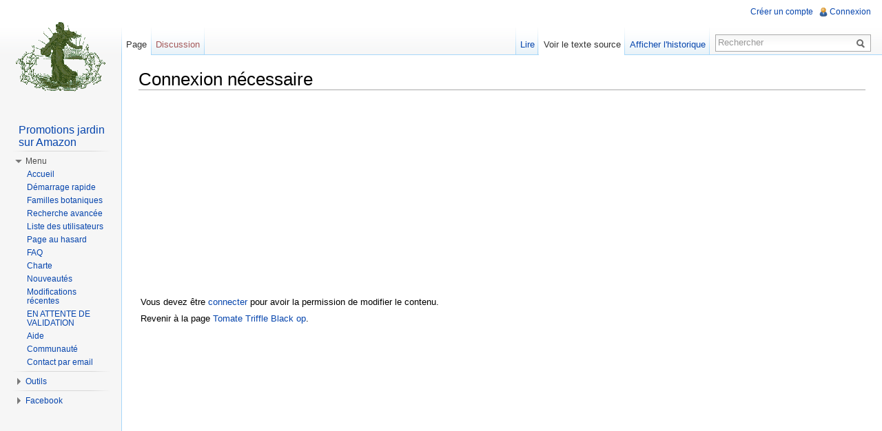

--- FILE ---
content_type: text/html; charset=UTF-8
request_url: http://www.semeur.fr/wiki/index.php?title=Tomate_Triffle_Black_op&action=edit
body_size: 5443
content:
<!DOCTYPE html>
<html lang="fr" dir="ltr" class="client-nojs">
<head>
<meta charset="UTF-8" /><title>Connexion nécessaire   semeur</title>
<meta name="generator" content="MediaWiki 1.22.5" />
<meta name="robots" content="noindex,nofollow" />
<link rel="shortcut icon" href="/favicon.ico" />
<link rel="search" type="application/opensearchdescription+xml" href="/wiki/opensearch_desc.php" title="semeur (fr)" />
<link rel="EditURI" type="application/rsd+xml" href="http://www.semeur.fr/wiki/api.php?action=rsd" />
<link rel="alternate" type="application/atom+xml" title="Flux Atom de semeur" href="/wiki/index.php?title=Sp%C3%A9cial:Modifications_r%C3%A9centes&amp;feed=atom" />
<link rel="stylesheet" href="http://www.semeur.fr/wiki/load.php?debug=false&amp;lang=fr&amp;modules=mediawiki.legacy.commonPrint%2Cshared%7Cskins.vector&amp;only=styles&amp;skin=vector&amp;*" />
<meta name="ResourceLoaderDynamicStyles" content="" />
<style>a:lang(ar),a:lang(ckb),a:lang(kk-arab),a:lang(mzn),a:lang(ps),a:lang(ur){text-decoration:none}
/* cache key: yatse6pnsemeur:resourceloader:filter:minify-css:7:048299017956b9ee633dea559bd2cfa5 */</style>

<script src="http://www.semeur.fr/wiki/load.php?debug=false&amp;lang=fr&amp;modules=startup&amp;only=scripts&amp;skin=vector&amp;*"></script>
<script>if(window.mw){
mw.config.set({"wgCanonicalNamespace":"","wgCanonicalSpecialPageName":false,"wgNamespaceNumber":0,"wgPageName":"Tomate_Triffle_Black_op","wgTitle":"Tomate Triffle Black op","wgCurRevisionId":74846,"wgRevisionId":0,"wgArticleId":4539,"wgIsArticle":false,"wgIsRedirect":false,"wgAction":"edit","wgUserName":null,"wgUserGroups":["*"],"wgCategories":[],"wgBreakFrames":false,"wgPageContentLanguage":"fr","wgPageContentModel":"wikitext","wgSeparatorTransformTable":[",\t."," \t,"],"wgDigitTransformTable":["",""],"wgDefaultDateFormat":"dmy","wgMonthNames":["","janvier","février","mars","avril","mai","juin","juillet","août","septembre","octobre","novembre","décembre"],"wgMonthNamesShort":["","janv","fév","mars","avr","mai","juin","juil","août","sept","oct","nov","déc"],"wgRelevantPageName":"Tomate_Triffle_Black_op","wgIsProbablyEditable":false,"wgRestrictionEdit":[],"wgRestrictionMove":[],"wgCategoryTreePageCategoryOptions":"{\"mode\":10,\"hideprefix\":20,\"showcount\":true,\"namespaces\":false}"});
}</script><script>if(window.mw){
mw.loader.implement("user.options",function(){mw.user.options.set({"ccmeonemails":0,"cols":80,"date":"default","diffonly":0,"disablemail":0,"disablesuggest":0,"editfont":"default","editondblclick":0,"editsection":1,"editsectiononrightclick":0,"enotifminoredits":0,"enotifrevealaddr":0,"enotifusertalkpages":1,"enotifwatchlistpages":0,"extendwatchlist":0,"fancysig":0,"forceeditsummary":0,"gender":"unknown","hideminor":0,"hidepatrolled":0,"imagesize":2,"justify":0,"math":1,"minordefault":0,"newpageshidepatrolled":0,"nocache":0,"noconvertlink":0,"norollbackdiff":0,"numberheadings":0,"previewonfirst":0,"previewontop":1,"rcdays":7,"rclimit":50,"rememberpassword":0,"rows":25,"searchlimit":20,"showhiddencats":0,"shownumberswatching":1,"showtoc":1,"showtoolbar":1,"skin":"vector","stubthreshold":0,"thumbsize":2,"underline":2,"uselivepreview":0,"usenewrc":0,"vector-simplesearch":1,"watchcreations":0,"watchdefault":0,"watchdeletion":0,"watchlistdays":3,"watchlisthideanons":0,"watchlisthidebots":0,
"watchlisthideliu":0,"watchlisthideminor":0,"watchlisthideown":0,"watchlisthidepatrolled":0,"watchmoves":0,"wllimit":250,"useeditwarning":1,"prefershttps":1,"language":"fr","variant-gan":"gan","variant-iu":"iu","variant-kk":"kk","variant-ku":"ku","variant-shi":"shi","variant-sr":"sr","variant-tg":"tg","variant-uz":"uz","variant-zh":"zh","searchNs0":true,"searchNs1":false,"searchNs2":false,"searchNs3":false,"searchNs4":false,"searchNs5":false,"searchNs6":false,"searchNs7":false,"searchNs8":false,"searchNs9":false,"searchNs10":false,"searchNs11":false,"searchNs12":false,"searchNs13":false,"searchNs14":false,"searchNs15":false,"searchNs274":false,"searchNs275":false,"variant":"fr"});},{},{});mw.loader.implement("user.tokens",function(){mw.user.tokens.set({"editToken":"+\\","patrolToken":false,"watchToken":false});},{},{});
/* cache key: yatse6pnsemeur:resourceloader:filter:minify-js:7:60cf58e3c2141dd1989b38eb1063e3ce */
}</script>
<script>if(window.mw){
mw.loader.load(["mediawiki.page.startup","mediawiki.legacy.wikibits","mediawiki.legacy.ajax","skins.vector.js"]);
}</script>
<!--[if lt IE 7]><style type="text/css">body{behavior:url("/wiki/skins/vector/csshover.min.htc")}</style><![endif]--></head>
<body class="mediawiki ltr sitedir-ltr ns-0 ns-subject page-Tomate_Triffle_Black_op skin-vector action-edit vector-animateLayout">
		<div id="mw-page-base" class="noprint"></div>
		<div id="mw-head-base" class="noprint"></div>
		<div id="content" class="mw-body" role="main">
			<a id="top"></a>
			<div id="mw-js-message" style="display:none;"></div>
						<h1 id="firstHeading" class="firstHeading" lang="fr"><span dir="auto">Connexion nécessaire</span></h1>
			<div id="bodyContent">
								<div id="contentSub"></div>
												<div id="jump-to-nav" class="mw-jump">
					Aller à :					<a href="#mw-navigation">Navigation</a>, 					<a href="#p-search">rechercher</a>
				</div>
				<div id="mw-content-text"><center><script async src="//pagead2.googlesyndication.com/pagead/js/adsbygoogle.js"></script>
<!-- top-center-responsive -->
<ins class="adsbygoogle"
     style="display:block;"
     data-ad-client="ca-pub-9902963812406648"
     data-ad-slot="3912608412"
     data-ad-format="auto"></ins>
<script>
(adsbygoogle = window.adsbygoogle || []).push({});
</script></center><table width=100%><td style=vertical-align:top>Vous devez être <a href="/wiki/index.php?title=Sp%C3%A9cial:Connexion&amp;returnto=Tomate+Triffle+Black+op&amp;returntoquery=action%3Dedit" title="Spécial:Connexion">connecter</a> pour avoir la permission de modifier le contenu.<p id="mw-returnto">Revenir à la page <a href="/wiki/index.php?title=Tomate_Triffle_Black_op" title="Tomate Triffle Black op">Tomate Triffle Black op</a>.</p>
<script>
var gaJsHost = (("https:" == document.location.protocol) ? "https://ssl." : "http://www.");
document.write(unescape(\"%3Cscript src='\" + gaJsHost + \"google-analytics.com/ga.js' type='text/javascript'%3E%3C/script%3E\"));
try {
	var pageTracker = _gat._getTracker(\"UA-49760357-1\");
	pageTracker._trackPageview();
} catch(err) {}</script><center><script async src="//pagead2.googlesyndication.com/pagead/js/adsbygoogle.js"></script>
<!-- bottom-center -->
<ins class="adsbygoogle"
     style="display:block"
     data-ad-client="ca-pub-9902963812406648"
     data-ad-slot="9679940416"
     data-ad-format="auto"></ins>
<script>
(adsbygoogle = window.adsbygoogle || []).push({});
</script></center></td><td style=vertical-align:top><script async src="//pagead2.googlesyndication.com/pagead/js/adsbygoogle.js"></script>
<!-- tr160 -->
<ins class="adsbygoogle"
     style="display:inline-block;width:160px;height:600px"
     data-ad-client="ca-pub-9902963812406648"
     data-ad-slot="8081354411"></ins>
<script>
(adsbygoogle = window.adsbygoogle || []).push({});
</script><script async src="//pagead2.googlesyndication.com/pagead/js/adsbygoogle.js"></script>
<!-- br160 -->
<ins class="adsbygoogle"
     style="display:inline-block;width:160px;height:600px"
     data-ad-client="ca-pub-9902963812406648"
     data-ad-slot="6604621215"></ins>
<script>
(adsbygoogle = window.adsbygoogle || []).push({});
</script></td></table></div>								<div class="printfooter">
				Récupérée de « <a href="http://www.semeur.fr/wiki/index.php?title=Tomate_Triffle_Black_op">http://www.semeur.fr/wiki/index.php?title=Tomate_Triffle_Black_op</a> »				</div>
												<div id='catlinks' class='catlinks catlinks-allhidden'></div>												<div class="visualClear"></div>
							</div>
		</div>
		<div id="mw-navigation">
			<h2>Menu de navigation</h2>
			<div id="mw-head">
				<div id="p-personal" role="navigation" class="" aria-labelledby="p-personal-label">
	<h3 id="p-personal-label">Outils personnels</h3>
	<ul>
<li id="pt-createaccount"><a href="/wiki/index.php?title=Sp%C3%A9cial:Connexion&amp;returnto=Tomate+Triffle+Black+op&amp;returntoquery=action%3Dedit&amp;type=creation">Créer un compte</a></li><li id="pt-login"><a href="/wiki/index.php?title=Sp%C3%A9cial:Connexion&amp;returnto=Tomate+Triffle+Black+op&amp;returntoquery=action%3Dedit" title="Vous êtes encouragé(e) à vous identifier ; ce n'est cependant pas obligatoire. [o]" accesskey="o">Connexion</a></li>	</ul>
</div>
				<div id="left-navigation">
					<div id="p-namespaces" role="navigation" class="vectorTabs" aria-labelledby="p-namespaces-label">
	<h3 id="p-namespaces-label">Espaces de noms</h3>
	<ul>
					<li  id="ca-nstab-main" class="selected"><span><a href="/wiki/index.php?title=Tomate_Triffle_Black_op"  title="Voir la page de contenu [c]" accesskey="c">Page</a></span></li>
					<li  id="ca-talk" class="new"><span><a href="/wiki/index.php?title=Discussion:Tomate_Triffle_Black_op&amp;action=edit&amp;redlink=1"  title="Discussion au sujet de cette page de contenu [t]" accesskey="t">Discussion</a></span></li>
			</ul>
</div>
<div id="p-variants" role="navigation" class="vectorMenu emptyPortlet" aria-labelledby="p-variants-label">
	<h3 id="mw-vector-current-variant">
		</h3>
	<h3 id="p-variants-label"><span>Variantes</span><a href="#"></a></h3>
	<div class="menu">
		<ul>
					</ul>
	</div>
</div>
				</div>
				<div id="right-navigation">
					<div id="p-views" role="navigation" class="vectorTabs" aria-labelledby="p-views-label">
	<h3 id="p-views-label">Affichages</h3>
	<ul>
					<li id="ca-view"><span><a href="/wiki/index.php?title=Tomate_Triffle_Black_op" >Lire</a></span></li>
					<li id="ca-viewsource" class="selected"><span><a href="/wiki/index.php?title=Tomate_Triffle_Black_op&amp;action=edit"  title="Cette page est protégée.&#10;Vous pouvez toutefois en visualiser la source. [e]" accesskey="e">Voir le texte source</a></span></li>
					<li id="ca-history" class="collapsible"><span><a href="/wiki/index.php?title=Tomate_Triffle_Black_op&amp;action=history"  title="Les versions passées de cette page (avec leurs contributeurs) [h]" accesskey="h">Afficher l'historique</a></span></li>
			</ul>
</div>
<div id="p-cactions" role="navigation" class="vectorMenu emptyPortlet" aria-labelledby="p-cactions-label">
	<h3 id="p-cactions-label"><span>Actions</span><a href="#"></a></h3>
	<div class="menu">
		<ul>
					</ul>
	</div>
</div>
<div id="p-search" role="search">
	<h3><label for="searchInput">Rechercher</label></h3>
	<form action="/wiki/index.php" id="searchform">
				<div id="simpleSearch">
						<input name="search" placeholder="Rechercher" title="Rechercher dans semeur [f]" accesskey="f" id="searchInput" />						<button type="submit" name="button" title="Rechercher les pages comportant ce texte." id="searchButton"><img src="/wiki/skins/vector/images/search-ltr.png?303" alt="Rechercher" width="12" height="13" /></button>								<input type='hidden' name="title" value="Spécial:Recherche"/>
		</div>
	</form>
</div>
				</div>
			</div>
			<div id="mw-panel">
					<div id="p-logo" role="banner"><a style="background-image: url(/semeuse.png);" href="/wiki/index.php?title=Accueil"  title="Page principale"></a></div>
				<div class="portal" role="navigation" id='p-publicite' aria-labelledby='p-publicite-label'>
	<h3 id='p-publicite-label'>publicite</h3>
	<div class="body">
		<a target='_blank'
	href='https://www.amazon.fr/b/ref=as_li_qf_br_sr_tl?_encoding=UTF8&camp=1642&creative=6746&linkCode=ur2&node=57690031&tag=semeur-21'>
	Promotions jardin sur Amazon</a><img src='https://ir-x.amazon-adsystem.com/e/ir?t=semeur-21&l=ur2&o=8' width=1 height=1 border=0 alt='' style='border:none !important; margin:0px !important;' />	</div>
</div>
<div class="portal" role="navigation" id='p-Menu' aria-labelledby='p-Menu-label'>
	<h3 id='p-Menu-label'>Menu</h3>
	<div class="body">
		<ul>
			<li id="n-mainpage-description"><a href="/wiki/index.php?title=Accueil" title="Aller à l'accueil [z]" accesskey="z">Accueil</a></li>
			<li id="n-D.C3.A9marrage-rapide"><a href="/wiki/index.php?title=Mod%C3%A8le:Welcome">Démarrage rapide</a></li>
			<li id="n-Familles-botaniques"><a href="/wiki/index.php?title=Cat%C3%A9gorie:FAMILLE">Familles botaniques</a></li>
			<li id="n-Recherche-avanc.C3.A9e"><a href="/wiki/index.php?title=Sp%C3%A9cial:Filtre">Recherche avancée</a></li>
			<li id="n-Liste-des-utilisateurs"><a href="/wiki/index.php?title=Sp%C3%A9cial:Liste_des_utilisateurs">Liste des utilisateurs</a></li>
			<li id="n-randompage"><a href="/wiki/index.php?title=Sp%C3%A9cial:Page_au_hasard" title="Afficher une page au hasard [x]" accesskey="x">Page au hasard</a></li>
			<li id="n-FAQ"><a href="/wiki/index.php?title=FAQ">FAQ</a></li>
			<li id="n-Charte"><a href="/wiki/index.php?title=Charte">Charte</a></li>
			<li id="n-Nouveaut.C3.A9s"><a href="/wiki/index.php?title=Nouveaut%C3%A9s_dans_semeur.fr">Nouveautés</a></li>
			<li id="n-Modifications--r.C3.A9centes"><a href="/wiki/index.php?title=Sp%C3%A9cial:Modifications_r%C3%A9centes">Modifications  récentes</a></li>
			<li id="n-EN-ATTENTE-DE-VALIDATION"><a href="/wiki/index.php?title=Cat%C3%A9gorie:EN_ATTENTE_DE_VALIDATION">EN ATTENTE DE VALIDATION</a></li>
			<li id="n-help"><a href="/wiki/index.php?title=Aide:Accueil" title="Aide">Aide</a></li>
			<li id="n-portal"><a href="/wiki/index.php?title=semeur:Accueil" title="À propos du projet">Communauté</a></li>
			<li id="n-Contact-par-email"><a href="mailto:admin@semeur.fr" rel="nofollow">Contact par email</a></li>
		</ul>
	</div>
</div>
<div class="portal" role="navigation" id='p-tb' aria-labelledby='p-tb-label'>
	<h3 id='p-tb-label'>Outils</h3>
	<div class="body">
		<ul>
			<li id="t-specialpages"><a href="/wiki/index.php?title=Sp%C3%A9cial:Pages_sp%C3%A9ciales" title="Liste de toutes les pages spéciales [q]" accesskey="q">Pages spéciales</a></li>
		</ul>
	</div>
</div>
<div class="portal" role="navigation" id='p-Facebook' aria-labelledby='p-Facebook-label'>
	<h3 id='p-Facebook-label'>Facebook</h3>
	<div class="body">
		<div class="fb-like" data-href="http://www.facebook.com/semeurfr" data-width="160" data-layout="button_count" data-action="like" data-show-faces="true" data-share="true"></div>	</div>
</div>
			</div>
		</div>
		<div id="footer" role="contentinfo">
							<ul id="footer-places">
											<li id="footer-places-about"><a href="/wiki/index.php?title=semeur:%C3%80_propos" title="semeur:À propos"></a></li>
											<li id="footer-places-mobileview"><a href="http://www.semeur.fr/wiki/index.php?title=Tomate_Triffle_Black_op&amp;action=edit&amp;mobileaction=toggle_view_mobile" class="noprint stopMobileRedirectToggle">Affichage mobile</a></li>
									</ul>
									<div style="clear:both"></div>
		</div>
		<script>/*<![CDATA[*/window.jQuery && jQuery.ready();/*]]>*/</script><script>if(window.mw){
mw.loader.state({"site":"loading","user":"ready","user.groups":"ready"});
}</script>
<script>if(window.mw){
mw.loader.load(["mediawiki.user","mediawiki.hidpi","mediawiki.page.ready","mediawiki.searchSuggest","skins.vector.collapsibleNav"],null,true);
}</script>
<script>if(window.mw){
mw.loader.state({"site":"ready"});
}</script>
<script type="text/javascript">
(function(){
  var gaUrl = ('https:' == document.location.protocol ? 'https://' : 'http://') + 'stats.g.doubleclick.net/dc.js';
  document.write(unescape("%3Cscript src='" + gaUrl + "' type='text/javascript'%3E%3C/script%3E"));
})();
</script>
<script type="text/javascript">
try {
var pageTracker = _gat._getTracker("UA-49760357-1");
pageTracker._trackPageview();
} catch(err) {}
</script><div id="fb-root"></div>
<script>(function(d, s, id) {
  var js, fjs = d.getElementsByTagName(s)[0];
  if (d.getElementById(id)) return;
  js = d.createElement(s); js.id = id;
  js.src = "//connect.facebook.net/fr_FR/all.js#xfbml=1";
  fjs.parentNode.insertBefore(js, fjs);
}(document, 'script', 'facebook-jssdk'));</script><!-- Served in 0.055 secs. -->
	</body>
</html>


--- FILE ---
content_type: text/html; charset=utf-8
request_url: https://www.google.com/recaptcha/api2/aframe
body_size: 268
content:
<!DOCTYPE HTML><html><head><meta http-equiv="content-type" content="text/html; charset=UTF-8"></head><body><script nonce="MiwIJmz698sGFdXEQSAOug">/** Anti-fraud and anti-abuse applications only. See google.com/recaptcha */ try{var clients={'sodar':'https://pagead2.googlesyndication.com/pagead/sodar?'};window.addEventListener("message",function(a){try{if(a.source===window.parent){var b=JSON.parse(a.data);var c=clients[b['id']];if(c){var d=document.createElement('img');d.src=c+b['params']+'&rc='+(localStorage.getItem("rc::a")?sessionStorage.getItem("rc::b"):"");window.document.body.appendChild(d);sessionStorage.setItem("rc::e",parseInt(sessionStorage.getItem("rc::e")||0)+1);localStorage.setItem("rc::h",'1765351434762');}}}catch(b){}});window.parent.postMessage("_grecaptcha_ready", "*");}catch(b){}</script></body></html>

--- FILE ---
content_type: text/javascript; charset=utf-8
request_url: http://www.semeur.fr/wiki/load.php?debug=false&lang=fr&modules=jquery.client%2Ccookie%2CdelayedBind%2CmwExtension%7Cmediawiki.legacy.ajax%2Cwikibits%7Cmediawiki.notify%2Cutil%7Cmediawiki.page.startup%7Cskins.vector.js&skin=vector&version=20251210T071820Z&*
body_size: 8478
content:
mw.loader.implement("jquery.client",function(){(function($){var profileCache={};$.client={profile:function(nav){if(nav===undefined){nav=window.navigator;}if(profileCache[nav.userAgent]===undefined){var versionNumber,uk='unknown',x='x',wildUserAgents=['Opera','Navigator','Minefield','KHTML','Chrome','PLAYSTATION 3','Iceweasel'],userAgentTranslations=[[/(Firefox|MSIE|KHTML,?\slike\sGecko|Konqueror)/,''],['Chrome Safari','Chrome'],['KHTML','Konqueror'],['Minefield','Firefox'],['Navigator','Netscape'],['PLAYSTATION 3','PS3']],versionPrefixes=['camino','chrome','firefox','iceweasel','netscape','netscape6','opera','version','konqueror','lynx','msie','safari','ps3','android'],versionSuffix='(\\/|\\;?\\s|)([a-z0-9\\.\\+]*?)(\\;|dev|rel|\\)|\\s|$)',names=['camino','chrome','firefox','iceweasel','netscape','konqueror','lynx','msie','opera','safari','ipod','iphone','blackberry','ps3','rekonq','android'],nameTranslations=[],layouts=['gecko','konqueror','msie','trident','opera','webkit'],
layoutTranslations=[['konqueror','khtml'],['msie','trident'],['opera','presto']],layoutVersions=['applewebkit','gecko','trident'],platforms=['win','wow64','mac','linux','sunos','solaris','iphone'],platformTranslations=[['sunos','solaris'],['wow64','win']],translate=function(source,translations){var i;for(i=0;i<translations.length;i++){source=source.replace(translations[i][0],translations[i][1]);}return source;},ua=nav.userAgent,match,name=uk,layout=uk,layoutversion=uk,platform=uk,version=x;if(match=new RegExp('('+wildUserAgents.join('|')+')').exec(ua)){ua=translate(ua,userAgentTranslations);}ua=ua.toLowerCase();if(match=new RegExp('('+names.join('|')+')').exec(ua)){name=translate(match[1],nameTranslations);}if(match=new RegExp('('+layouts.join('|')+')').exec(ua)){layout=translate(match[1],layoutTranslations);}if(match=new RegExp('('+layoutVersions.join('|')+')\\\/(\\d+)').exec(ua)){layoutversion=parseInt(match[2],10);}if(match=new RegExp('('+platforms.join('|')+')').exec(nav.platform.
toLowerCase())){platform=translate(match[1],platformTranslations);}if(match=new RegExp('('+versionPrefixes.join('|')+')'+versionSuffix).exec(ua)){version=match[3];}if(name==='safari'&&version>400){version='2.0';}if(name==='opera'&&version>=9.8){match=ua.match(/\bversion\/([0-9\.]*)/);if(match&&match[1]){version=match[1];}else{version='10';}}if(name==='chrome'&&(match=ua.match(/\bopr\/([0-9\.]*)/))){if(match[1]){name='opera';version=match[1];}}if(layout==='trident'&&layoutversion>=7&&(match=ua.match(/\brv[ :\/]([0-9\.]*)/))){if(match[1]){name='msie';version=match[1];}}versionNumber=parseFloat(version,10)||0.0;profileCache[nav.userAgent]={name:name,layout:layout,layoutVersion:layoutversion,platform:platform,version:version,versionBase:(version!==x?Math.floor(versionNumber).toString():x),versionNumber:versionNumber};}return profileCache[nav.userAgent];},test:function(map,profile,exactMatchOnly){var conditions,dir,i,op,val;profile=$.isPlainObject(profile)?profile:$.client.profile();if(map.
ltr&&map.rtl){dir=$('body').is('.rtl')?'rtl':'ltr';map=map[dir];}if(typeof map!=='object'||map[profile.name]===undefined){return!exactMatchOnly;}conditions=map[profile.name];if(conditions===false){return false;}if(conditions===null){return true;}for(i=0;i<conditions.length;i++){op=conditions[i][0];val=conditions[i][1];if(typeof val==='string'){if(!(eval('profile.version'+op+'"'+val+'"'))){return false;}}else if(typeof val==='number'){if(!(eval('profile.versionNumber'+op+val))){return false;}}}return true;}};}(jQuery));;},{},{});mw.loader.implement("jquery.cookie",function(){(function($){$.cookie=function(key,value,options){if(arguments.length>1&&(!/Object/.test(Object.prototype.toString.call(value))||value===null||value===undefined)){options=$.extend({},options);if(value===null||value===undefined){options.expires=-1;}if(typeof options.expires==='number'){var days=options.expires,t=options.expires=new Date();t.setDate(t.getDate()+days);}value=String(value);return(document.cookie=[
encodeURIComponent(key),'=',options.raw?value:encodeURIComponent(value),options.expires?'; expires='+options.expires.toUTCString():'',options.path?'; path='+options.path:'',options.domain?'; domain='+options.domain:'',options.secure?'; secure':''].join(''));}options=value||{};var decode=options.raw?function(s){return s;}:decodeURIComponent;var pairs=document.cookie.split('; ');for(var i=0,pair;pair=pairs[i]&&pairs[i].split('=');i++){if(decode(pair[0])===key)return decode(pair[1]||'');}return null;};})(jQuery);;},{},{});mw.loader.implement("jquery.delayedBind",function(){(function($){function encodeEvent(event){return event.replace(/-/g,'--').replace(/ /g,'-');}$.fn.extend({delayedBind:function(timeout,event,data,callback){if(arguments.length===3){callback=data;data=undefined;}var encEvent=encodeEvent(event);return this.each(function(){var that=this;if(!($(this).data('_delayedBindBound-'+encEvent+'-'+timeout))){$(this).data('_delayedBindBound-'+encEvent+'-'+timeout,true);$(this).bind(
event,function(){var timerID=$(this).data('_delayedBindTimerID-'+encEvent+'-'+timeout);if(timerID!==null){clearTimeout(timerID);}timerID=setTimeout(function(){$(that).trigger('_delayedBind-'+encEvent+'-'+timeout);},timeout);$(this).data('_delayedBindTimerID-'+encEvent+'-'+timeout,timerID);});}$(this).bind('_delayedBind-'+encEvent+'-'+timeout,data,callback);});},delayedBindCancel:function(timeout,event){var encEvent=encodeEvent(event);return this.each(function(){var timerID=$(this).data('_delayedBindTimerID-'+encEvent+'-'+timeout);if(timerID!==null){clearTimeout(timerID);}});},delayedBindUnbind:function(timeout,event,callback){var encEvent=encodeEvent(event);return this.each(function(){$(this).unbind('_delayedBind-'+encEvent+'-'+timeout,callback);});}});}(jQuery));;},{},{});mw.loader.implement("jquery.mwExtension",function(){(function($){$.extend({trimLeft:function(str){return str===null?'':str.toString().replace(/^\s+/,'');},trimRight:function(str){return str===null?'':str.toString().
replace(/\s+$/,'');},ucFirst:function(str){return str.charAt(0).toUpperCase()+str.substr(1);},escapeRE:function(str){return str.replace(/([\\{}()|.?*+\-\^$\[\]])/g,'\\$1');},isDomElement:function(el){return!!el&&!!el.nodeType;},isEmpty:function(v){var key;if(v===''||v===0||v==='0'||v===null||v===false||v===undefined){return true;}if(v.length===0){return true;}if(typeof v==='object'){for(key in v){return false;}return true;}return false;},compareArray:function(arrThis,arrAgainst){if(arrThis.length!==arrAgainst.length){return false;}for(var i=0;i<arrThis.length;i++){if($.isArray(arrThis[i])){if(!$.compareArray(arrThis[i],arrAgainst[i])){return false;}}else if(arrThis[i]!==arrAgainst[i]){return false;}}return true;},compareObject:function(objectA,objectB){var prop,type;if(typeof objectA===typeof objectB){if(typeof objectA==='object'){if(objectA===objectB){return true;}else{for(prop in objectA){if(prop in objectB){type=typeof objectA[prop];if(type===typeof objectB[prop]){switch(type){case
'object':if(!$.compareObject(objectA[prop],objectB[prop])){return false;}break;case'function':if(objectA[prop].toString()!==objectB[prop].toString()){return false;}break;default:if(objectA[prop]!==objectB[prop]){return false;}break;}}else{return false;}}else{return false;}}for(prop in objectB){if(!(prop in objectA)){return false;}}}}}else{return false;}return true;}});}(jQuery));;},{},{});mw.loader.implement("mediawiki.legacy.ajax",function(){(function(mw){function debug(text){if(!window.sajax_debug_mode){return false;}var e=document.getElementById('sajax_debug');if(!e){e=document.createElement('p');e.className='sajax_debug';e.id='sajax_debug';var b=document.getElementsByTagName('body')[0];if(b.firstChild){b.insertBefore(e,b.firstChild);}else{b.appendChild(e);}}var m=document.createElement('div');m.appendChild(document.createTextNode(text));e.appendChild(m);return true;}function createXhr(){debug('sajax_init_object() called..');var a;try{a=new XMLHttpRequest();}catch(xhrE){try{a=new
window.ActiveXObject('Msxml2.XMLHTTP');}catch(msXmlE){try{a=new window.ActiveXObject('Microsoft.XMLHTTP');}catch(msXhrE){a=null;}}}if(!a){debug('Could not create connection object.');}return a;}function doAjaxRequest(func_name,args,target){var i,x;var uri;var post_data;uri=mw.util.wikiScript()+'?action=ajax';if(window.sajax_request_type==='GET'){if(uri.indexOf('?')===-1){uri=uri+'?rs='+encodeURIComponent(func_name);}else{uri=uri+'&rs='+encodeURIComponent(func_name);}for(i=0;i<args.length;i++){uri=uri+'&rsargs[]='+encodeURIComponent(args[i]);}post_data=null;}else{post_data='rs='+encodeURIComponent(func_name);for(i=0;i<args.length;i++){post_data=post_data+'&rsargs[]='+encodeURIComponent(args[i]);}}x=createXhr();if(!x){alert('AJAX not supported');return false;}try{x.open(window.sajax_request_type,uri,true);}catch(e){if(location.hostname==='localhost'){alert('Your browser blocks XMLHttpRequest to "localhost", try using a real hostname for development/testing.');}throw e;}if(window.
sajax_request_type==='POST'){x.setRequestHeader('Method','POST '+uri+' HTTP/1.1');x.setRequestHeader('Content-Type','application/x-www-form-urlencoded');}x.setRequestHeader('Pragma','cache=yes');x.setRequestHeader('Cache-Control','no-transform');x.onreadystatechange=function(){if(x.readyState!==4){return;}debug('received ('+x.status+' '+x.statusText+') '+x.responseText);if(typeof target==='function'){target(x);}else if(typeof target==='object'){if(target.tagName==='INPUT'){if(x.status===200){target.value=x.responseText;}}else{if(x.status===200){target.innerHTML=x.responseText;}else{target.innerHTML='<div class="error">Error: '+x.status+' '+x.statusText+' ('+x.responseText+')</div>';}}}else{alert('Bad target for sajax_do_call: not a function or object: '+target);}};debug(func_name+' uri = '+uri+' / post = '+post_data);x.send(post_data);debug(func_name+' waiting..');return true;}function wfSupportsAjax(){var request=createXhr();var supportsAjax=request?true:false;request=undefined;return supportsAjax
;}var deprecationNotice='Sajax is deprecated, use jQuery.ajax or mediawiki.api instead.';mw.log.deprecate(window,'sajax_debug_mode',false,deprecationNotice);mw.log.deprecate(window,'sajax_request_type','GET',deprecationNotice);mw.log.deprecate(window,'sajax_debug',debug,deprecationNotice);mw.log.deprecate(window,'sajax_init_object',createXhr,deprecationNotice);mw.log.deprecate(window,'sajax_do_call',doAjaxRequest,deprecationNotice);mw.log.deprecate(window,'wfSupportsAjax',wfSupportsAjax,deprecationNotice);}(mediaWiki));;},{},{});mw.loader.implement("mediawiki.legacy.wikibits",function(){(function(mw,$){var msg,win=window,ua=navigator.userAgent.toLowerCase(),isIE6=(/msie ([0-9]{1,}[\.0-9]{0,})/.exec(ua)&&parseFloat(RegExp.$1)<=6.0),isGecko=/gecko/.test(ua)&&!/khtml|spoofer|netscape\/7\.0/.test(ua),onloadFuncts=[];if(mw.config.get('wgBreakFrames')){if(win.top!==win.self){win.top.location=win.location;}}win.redirectToFragment=function(fragment){var webKitVersion,match=navigator.userAgent.
match(/AppleWebKit\/(\d+)/);if(match){webKitVersion=parseInt(match[1],10);if(webKitVersion<420){return;}}if(!win.location.hash){win.location.hash=fragment;if(isGecko){$(function(){if(win.location.hash===fragment){win.location.hash=fragment;}});}}};msg='Use feature detection or module jquery.client instead';mw.log.deprecate(win,'clientPC',ua,msg);mw.log.deprecate(win,'is_gecko',false,msg);mw.log.deprecate(win,'is_chrome_mac',false,msg);mw.log.deprecate(win,'is_chrome',false,msg);mw.log.deprecate(win,'webkit_version',false,msg);mw.log.deprecate(win,'is_safari_win',false,msg);mw.log.deprecate(win,'is_safari',false,msg);mw.log.deprecate(win,'webkit_match',false,msg);mw.log.deprecate(win,'is_ff2',false,msg);mw.log.deprecate(win,'ff2_bugs',false,msg);mw.log.deprecate(win,'is_ff2_win',false,msg);mw.log.deprecate(win,'is_ff2_x11',false,msg);mw.log.deprecate(win,'opera95_bugs',false,msg);mw.log.deprecate(win,'opera7_bugs',false,msg);mw.log.deprecate(win,'opera6_bugs',false,msg);mw.log.deprecate
(win,'is_opera_95',false,msg);mw.log.deprecate(win,'is_opera_preseven',false,msg);mw.log.deprecate(win,'is_opera',false,msg);mw.log.deprecate(win,'ie6_bugs',false,msg);msg='Use jQuery instead';mw.log.deprecate(win,'doneOnloadHook',undefined,msg);mw.log.deprecate(win,'onloadFuncts',[],msg);mw.log.deprecate(win,'runOnloadHook',$.noop,msg);mw.log.deprecate(win,'changeText',$.noop,msg);mw.log.deprecate(win,'killEvt',$.noop,msg);mw.log.deprecate(win,'addHandler',$.noop,msg);mw.log.deprecate(win,'hookEvent',$.noop,msg);mw.log.deprecate(win,'addClickHandler',$.noop,msg);mw.log.deprecate(win,'removeHandler',$.noop,msg);mw.log.deprecate(win,'getElementsByClassName',function(){return[];},msg);mw.log.deprecate(win,'getInnerText',function(){return'';},msg);mw.log.deprecate(win,'addOnloadHook',function(hookFunct){if(onloadFuncts){onloadFuncts.push(hookFunct);}else{hookFunct();}},msg);$(win).on('load',function(){var i,functs;if(!onloadFuncts){return;}functs=onloadFuncts.slice();onloadFuncts=
undefined;for(i=0;i<functs.length;i++){functs[i]();}});msg='Use jquery.checkboxShiftClick instead';mw.log.deprecate(win,'checkboxes',[],msg);mw.log.deprecate(win,'lastCheckbox',null,msg);mw.log.deprecate(win,'setupCheckboxShiftClick',$.noop,msg);mw.log.deprecate(win,'addCheckboxClickHandlers',$.noop,msg);mw.log.deprecate(win,'checkboxClickHandler',$.noop,msg);mw.log.deprecate(win,'mwEditButtons',[],'Use mw.toolbar instead');mw.log.deprecate(win,'mwCustomEditButtons',[],'Use mw.toolbar instead');mw.log.deprecate(win,'injectSpinner',$.noop,'Use jquery.spinner instead');mw.log.deprecate(win,'removeSpinner',$.noop,'Use jquery.spinner instead');mw.log.deprecate(win,'escapeQuotes',$.noop,'Use mw.html instead');mw.log.deprecate(win,'escapeQuotesHTML',$.noop,'Use mw.html instead');mw.log.deprecate(win,'jsMsg',mw.util.jsMessage,'Use mediawiki.notify instead');msg='Use mediawiki.util instead';mw.log.deprecate(win,'tooltipAccessKeyPrefix','alt-',msg);mw.log.deprecate(win,'tooltipAccessKeyRegexp',
/\[(alt-)?(.)\]$/,msg);mw.log.deprecate(win,'updateTooltipAccessKeys',mw.util.updateTooltipAccessKeys,msg);mw.log.deprecate(win,'addPortletLink',mw.util.addPortletLink,msg);mw.log.deprecate(win,'appendCSS',mw.util.addCSS,msg);win.loadedScripts={};win.importScript=function(page){var uri=mw.config.get('wgScript')+'?title='+mw.util.wikiUrlencode(page)+'&action=raw&ctype=text/javascript';return win.importScriptURI(uri);};win.importScriptURI=function(url){if(win.loadedScripts[url]){return null;}win.loadedScripts[url]=true;var s=document.createElement('script');s.setAttribute('src',url);s.setAttribute('type','text/javascript');document.getElementsByTagName('head')[0].appendChild(s);return s;};win.importStylesheet=function(page){return win.importStylesheetURI(mw.config.get('wgScript')+'?action=raw&ctype=text/css&title='+mw.util.wikiUrlencode(page));};win.importStylesheetURI=function(url,media){var l=document.createElement('link');l.rel='stylesheet';l.href=url;if(media){l.media=media;}document
.getElementsByTagName('head')[0].appendChild(l);return l;};if(isIE6){win.importScriptURI(mw.config.get('stylepath')+'/common/IEFixes.js');}}(mediaWiki,jQuery));;},{},{});mw.loader.implement("mediawiki.notify",function(){(function(mw,$){'use strict';mw.notify=function(message,options){var d=$.Deferred();mw.loader.using('mediawiki.notification',function(){d.resolve(mw.notification.notify(message,options));},d.reject);return d.promise();};}(mediaWiki,jQuery));;},{},{});mw.loader.implement("mediawiki.util",function(){(function(mw,$){'use strict';var util={init:function(){var profile;profile=$.client.profile();if(profile.name==='opera'){util.tooltipAccessKeyPrefix='shift-esc-';}else if(profile.name==='chrome'){util.tooltipAccessKeyPrefix=(profile.platform==='mac'?'ctrl-option-':'alt-shift-');}else if(profile.platform!=='win'&&profile.name==='safari'&&profile.layoutVersion>526){util.tooltipAccessKeyPrefix='ctrl-alt-';}else if(profile.platform==='mac'&&profile.name==='firefox'&&profile.
versionNumber>=14){util.tooltipAccessKeyPrefix='ctrl-option-';}else if(!(profile.platform==='win'&&profile.name==='safari')&&(profile.name==='safari'||profile.platform==='mac'||profile.name==='konqueror')){util.tooltipAccessKeyPrefix='ctrl-';}else if((profile.name==='firefox'||profile.name==='iceweasel')&&profile.versionBase>'1'){util.tooltipAccessKeyPrefix='alt-shift-';}util.$content=(function(){var i,l,$content,selectors;selectors=['.mw-body-primary','.mw-body','#bodyContent','#mw_contentholder','#article','#content','#mw-content-text','body'];for(i=0,l=selectors.length;i<l;i++){$content=$(selectors[i]).first();if($content.length){return $content;}}return util.$content;})();mw.hook('wikipage.content').add(function(){var $tocTitle,$tocToggleLink,hideTocCookie;$tocTitle=$('#toctitle');$tocToggleLink=$('#togglelink');if($('#toc').length&&$tocTitle.length&&!$tocToggleLink.length){hideTocCookie=$.cookie('mw_hidetoc');$tocToggleLink=$('<a href="#" class="internal" id="togglelink"></a>').
text(mw.msg('hidetoc')).click(function(e){e.preventDefault();util.toggleToc($(this));});$tocTitle.append($tocToggleLink.wrap('<span class="toctoggle"></span>').parent().prepend('&nbsp;[').append(']&nbsp;'));if(hideTocCookie==='1'){util.toggleToc($tocToggleLink);}}});},rawurlencode:function(str){str=String(str);return encodeURIComponent(str).replace(/!/g,'%21').replace(/'/g,'%27').replace(/\(/g,'%28').replace(/\)/g,'%29').replace(/\*/g,'%2A').replace(/~/g,'%7E');},wikiUrlencode:function(str){return util.rawurlencode(str).replace(/%20/g,'_').replace(/%3A/g,':').replace(/%2F/g,'/');},getUrl:function(str,params){var url=mw.config.get('wgArticlePath').replace('$1',util.wikiUrlencode(typeof str==='string'?str:mw.config.get('wgPageName')));if(params&&!$.isEmptyObject(params)){url+=url.indexOf('?')!==-1?'&':'?';url+=$.param(params);}return url;},wikiScript:function(str){str=str||'index';if(str==='index'){return mw.config.get('wgScript');}else if(str==='load'){return mw.config.get(
'wgLoadScript');}else{return mw.config.get('wgScriptPath')+'/'+str+mw.config.get('wgScriptExtension');}},addCSS:function(text){var s=mw.loader.addStyleTag(text);return s.sheet||s;},toggleToc:function($toggleLink,callback){var $tocList=$('#toc ul:first');if($tocList.length){if($tocList.is(':hidden')){$tocList.slideDown('fast',callback);$toggleLink.text(mw.msg('hidetoc'));$('#toc').removeClass('tochidden');$.cookie('mw_hidetoc',null,{expires:30,path:'/'});return true;}else{$tocList.slideUp('fast',callback);$toggleLink.text(mw.msg('showtoc'));$('#toc').addClass('tochidden');$.cookie('mw_hidetoc','1',{expires:30,path:'/'});return false;}}else{return null;}},getParamValue:function(param,url){if(url===undefined){url=document.location.href;}var re=new RegExp('^[^#]*[&?]'+$.escapeRE(param)+'=([^&#]*)'),m=re.exec(url);if(m){return decodeURIComponent(m[1].replace(/\+/g,'%20'));}return null;},tooltipAccessKeyPrefix:'alt-',tooltipAccessKeyRegexp:/\[(ctrl-)?(option-)?(alt-)?(shift-)?(esc-)?(.)\]$/,
updateTooltipAccessKeys:function($nodes){if(!$nodes){$nodes=$('#column-one a, #mw-head a, #mw-panel a, #p-logo a, input, label');}else if(!($nodes instanceof $)){$nodes=$($nodes);}$nodes.attr('title',function(i,val){if(val&&util.tooltipAccessKeyRegexp.test(val)){return val.replace(util.tooltipAccessKeyRegexp,'['+util.tooltipAccessKeyPrefix+'$6]');}return val;});},$content:null,addPortletLink:function(portlet,href,text,id,tooltip,accesskey,nextnode){var $item,$link,$portlet,$ul;if(arguments.length<3){return null;}$link=$('<a>').attr('href',href).text(text);if(tooltip){$link.attr('title',tooltip);}$portlet=$('#'+portlet);if($portlet.length===0){return null;}$ul=$portlet.find('ul').eq(0);if($ul.length===0){$ul=$('<ul>');if($portlet.find('div:first').length===0){$portlet.append($ul);}else{$portlet.find('div').eq(-1).append($ul);}}if($ul.length===0){return null;}$portlet.removeClass('emptyPortlet');if($portlet.hasClass('vectorTabs')){$item=$link.wrap('<li><span></span></li>').parent().
parent();}else{$item=$link.wrap('<li></li>').parent();}if(id){$item.attr('id',id);}if(tooltip){tooltip=$.trim(tooltip.replace(util.tooltipAccessKeyRegexp,''));if(accesskey){tooltip+=' ['+accesskey+']';}$link.attr('title',tooltip);if(accesskey){util.updateTooltipAccessKeys($link);}}if(accesskey){$link.attr('accesskey',accesskey);}if(nextnode){if(nextnode.nodeType||typeof nextnode==='string'){nextnode=$ul.find(nextnode);}else if(!nextnode.jquery||(nextnode.length&&nextnode[0].parentNode!==$ul[0])){$ul.append($item);return $item[0];}if(nextnode.length===1){nextnode.before($item);return $item[0];}}$ul.append($item);return $item[0];},jsMessage:function(message){if(!arguments.length||message===''||message===null){return true;}if(typeof message!=='object'){message=$.parseHTML(message);}mw.notify(message,{autoHide:true,tag:'legacy'});return true;},validateEmail:function(mailtxt){var rfc5322Atext,rfc1034LdhStr,html5EmailRegexp;if(mailtxt===''){return null;}rfc5322Atext=
'a-z0-9!#$%&\'*+\\-/=?^_`{|}~';rfc1034LdhStr='a-z0-9\\-';html5EmailRegexp=new RegExp('^'+'['+rfc5322Atext+'\\.]+'+'@'+'['+rfc1034LdhStr+']+'+'(?:\\.['+rfc1034LdhStr+']+)*'+'$','i');return(null!==mailtxt.match(html5EmailRegexp));},isIPv4Address:function(address,allowBlock){if(typeof address!=='string'){return false;}var block=allowBlock?'(?:\\/(?:3[0-2]|[12]?\\d))?':'',RE_IP_BYTE='(?:25[0-5]|2[0-4][0-9]|1[0-9][0-9]|0?[0-9]?[0-9])',RE_IP_ADD='(?:'+RE_IP_BYTE+'\\.){3}'+RE_IP_BYTE;return address.search(new RegExp('^'+RE_IP_ADD+block+'$'))!==-1;},isIPv6Address:function(address,allowBlock){if(typeof address!=='string'){return false;}var block=allowBlock?'(?:\\/(?:12[0-8]|1[01][0-9]|[1-9]?\\d))?':'',RE_IPV6_ADD='(?:'+':(?::|(?::'+'[0-9A-Fa-f]{1,4}'+'){1,7})'+'|'+'[0-9A-Fa-f]{1,4}'+'(?::'+'[0-9A-Fa-f]{1,4}'+'){0,6}::'+'|'+'[0-9A-Fa-f]{1,4}'+'(?::'+'[0-9A-Fa-f]{1,4}'+'){7}'+')';if(address.search(new RegExp('^'+RE_IPV6_ADD+block+'$'))!==-1){return true;}RE_IPV6_ADD='[0-9A-Fa-f]{1,4}'+'(?:::?'+
'[0-9A-Fa-f]{1,4}'+'){1,6}';return address.search(new RegExp('^'+RE_IPV6_ADD+block+'$'))!==-1&&address.search(/::/)!==-1&&address.search(/::.*::/)===-1;}};mw.log.deprecate(util,'wikiGetlink',util.getUrl,'Use mw.util.getUrl instead.');mw.util=util;}(mediaWiki,jQuery));;},{},{"showtoc":"afficher","hidetoc":"masquer"});mw.loader.implement("mediawiki.page.startup",function(){(function(mw,$){mw.page={};$('html').addClass('client-js').removeClass('client-nojs');$(function(){mw.util.init();mw.hook('wikipage.content').fire($('#mw-content-text'));});}(mediaWiki,jQuery));;},{},{});mw.loader.implement("skins.vector.js",function(){(function($){var rtl=$('html').attr('dir')==='rtl';$.fn.collapsibleTabs=function(options){if(!this.length){return this;}var $settings=$.extend({},$.collapsibleTabs.defaults,options);this.each(function(){var $el=$(this);$.collapsibleTabs.instances=($.collapsibleTabs.instances.length===0?$el:$.collapsibleTabs.instances.add($el));$el.data('collapsibleTabsSettings',$settings
);$el.children($settings.collapsible).each(function(){$.collapsibleTabs.addData($(this));});});if(!$.collapsibleTabs.boundEvent){$(window).delayedBind(500,'resize',function(){$.collapsibleTabs.handleResize();});}$.collapsibleTabs.handleResize();return this;};function calculateTabDistance(){var $leftTab,$rightTab,leftEnd,rightStart;if(!rtl){$leftTab=$('#left-navigation');$rightTab=$('#right-navigation');}else{$leftTab=$('#right-navigation');$rightTab=$('#left-navigation');}leftEnd=$leftTab.offset().left+$leftTab.width();rightStart=$rightTab.offset().left;return rightStart-leftEnd;}$.collapsibleTabs={instances:[],boundEvent:null,defaults:{expandedContainer:'#p-views ul',collapsedContainer:'#p-cactions ul',collapsible:'li.collapsible',shifting:false,expandCondition:function(eleWidth){return calculateTabDistance()>=eleWidth;},collapseCondition:function(){return calculateTabDistance()<0;}},addData:function($collapsible){var $settings=$collapsible.parent().data('collapsibleTabsSettings');if(
$settings!==null){$collapsible.data('collapsibleTabsSettings',{expandedContainer:$settings.expandedContainer,collapsedContainer:$settings.collapsedContainer,expandedWidth:$collapsible.width(),prevElement:$collapsible.prev()});}},getSettings:function($collapsible){var $settings=$collapsible.data('collapsibleTabsSettings');if($settings===undefined){$.collapsibleTabs.addData($collapsible);$settings=$collapsible.data('collapsibleTabsSettings');}return $settings;},handleResize:function(){$.collapsibleTabs.instances.each(function(){var $el=$(this),data=$.collapsibleTabs.getSettings($el);if(data.shifting){return;}if($el.children(data.collapsible).length>0&&data.collapseCondition()){$el.trigger('beforeTabCollapse');$.collapsibleTabs.moveToCollapsed($el.children(data.collapsible+':last'));}if($(data.collapsedContainer+' '+data.collapsible).length>0&&data.expandCondition($.collapsibleTabs.getSettings($(data.collapsedContainer).children(data.collapsible+':first')).expandedWidth)){$el.trigger(
'beforeTabExpand');$.collapsibleTabs.moveToExpanded(data.collapsedContainer+' '+data.collapsible+':first');}});},moveToCollapsed:function(ele){var data,expContainerSettings,target,$moving=$(ele);data=$.collapsibleTabs.getSettings($moving);if(!data){return;}expContainerSettings=$.collapsibleTabs.getSettings($(data.expandedContainer));if(!expContainerSettings){return;}expContainerSettings.shifting=true;target=data.collapsedContainer;$moving.css('position','relative').css((rtl?'left':'right'),0).animate({width:'1px'},'normal',function(){var data,expContainerSettings;$(this).hide();$('<span class="placeholder" style="display: none;"></span>').insertAfter(this);$(this).detach().prependTo(target).data('collapsibleTabsSettings',data);$(this).attr('style','display: list-item;');data=$.collapsibleTabs.getSettings($(ele));if(data){expContainerSettings=$.collapsibleTabs.getSettings($(data.expandedContainer));if(expContainerSettings){expContainerSettings.shifting=false;$.collapsibleTabs.
handleResize();}}});},moveToExpanded:function(ele){var data,expContainerSettings,$target,expandedWidth,$moving=$(ele);data=$.collapsibleTabs.getSettings($moving);if(!data){return;}expContainerSettings=$.collapsibleTabs.getSettings($(data.expandedContainer));if(!expContainerSettings){return;}expContainerSettings.shifting=true;$target=$(data.expandedContainer).find('span.placeholder:first');expandedWidth=data.expandedWidth;$moving.css('position','relative').css((rtl?'right':'left'),0).css('width','1px');$target.replaceWith($moving.detach().css('width','1px').data('collapsibleTabsSettings',data).animate({width:expandedWidth+'px'},'normal',function(){$(this).attr('style','display: block;');var data,expContainerSettings;data=$.collapsibleTabs.getSettings($(this));if(data){expContainerSettings=$.collapsibleTabs.getSettings($(data.expandedContainer));if(expContainerSettings){expContainerSettings.shifting=false;$.collapsibleTabs.handleResize();}}}));}};}(jQuery));jQuery(function($){$(
'div.vectorMenu').each(function(){var $el=$(this);$el.find('> h3 > a').parent().attr('tabindex','0').on('click keypress',function(e){if(e.type==='click'||e.which===13){$el.find('.menu:first').toggleClass('menuForceShow');e.preventDefault();}}).focus(function(){$el.find('> a').addClass('vectorMenuFocus');}).blur(function(){$el.find('> a').removeClass('vectorMenuFocus');}).find('> a:first').attr('tabindex','-1');});var $cactions=$('#p-cactions');$('#p-views ul').bind('beforeTabCollapse',function(){if($cactions.hasClass('emptyPortlet')){$cactions.removeClass('emptyPortlet').find('h3').css('width','1px').animate({'width':'24px'},390);}}).bind('beforeTabExpand',function(){if($cactions.find('li').length===1){$cactions.find('h3').animate({'width':'1px'},390,function(){$(this).attr('style','').parent().addClass('emptyPortlet');});}}).collapsibleTabs();});;},{},{});
/* cache key: yatse6pnsemeur:resourceloader:filter:minify-js:7:b205a29aed955623972d467145a77753 */

--- FILE ---
content_type: text/javascript; charset=utf-8
request_url: http://www.semeur.fr/wiki/load.php?debug=false&lang=fr&modules=startup&only=scripts&skin=vector&*
body_size: 3689
content:
function isCompatible(ua){if(ua===undefined){ua=navigator.userAgent;}return!((ua.indexOf('MSIE')!==-1&&parseFloat(ua.split('MSIE')[1])<6)||(ua.indexOf('Firefox/')!==-1&&parseFloat(ua.split('Firefox/')[1])<3)||ua.match(/BlackBerry[^\/]*\/[1-5]\./)||ua.match(/webOS\/1\.[0-4]/)||ua.match(/PlayStation/i)||ua.match(/SymbianOS|Series60/)||ua.match(/NetFront/)||ua.match(/Opera Mini/)||ua.match(/S40OviBrowser/));}var startUp=function(){mw.config=new mw.Map(true);mw.loader.addSource({"local":{"loadScript":"/wiki/load.php","apiScript":"/wiki/api.php"}});mw.loader.register([["site","1448204660",[],"site"],["noscript","1448204660",[],"noscript"],["startup","1765351100",[],"startup"],["filepage","1448204660"],["user.groups","1448204660",[],"user"],["user","1448204660",[],"user"],["user.cssprefs","1448204660",["mediawiki.user"],"private"],["user.options","1448204660",[],"private"],["user.tokens","1448204660",[],"private"],["mediawiki.language.data","1764611302",["mediawiki.language.init"]],[
"skins.cologneblue","1448204660"],["skins.modern","1448204660"],["skins.monobook","1448204660"],["skins.vector","1448204660"],["skins.vector.beta","1448204660"],["skins.vector.js","1448204660",["jquery.delayedBind"]],["skins.vector.collapsibleNav","1765351100",["jquery.client","jquery.cookie","jquery.tabIndex"]],["jquery","1448204660"],["jquery.appear","1448204660"],["jquery.arrowSteps","1448204660"],["jquery.async","1448204660"],["jquery.autoEllipsis","1448204660",["jquery.highlightText"]],["jquery.badge","1448204660",["mediawiki.language"]],["jquery.byteLength","1448204660"],["jquery.byteLimit","1448204660",["jquery.byteLength"]],["jquery.checkboxShiftClick","1448204660"],["jquery.chosen","1448204660"],["jquery.client","1448204660"],["jquery.color","1448204660",["jquery.colorUtil"]],["jquery.colorUtil","1448204660"],["jquery.cookie","1448204660"],["jquery.delayedBind","1448204660"],["jquery.expandableField","1448204660",["jquery.delayedBind"]],["jquery.farbtastic","1448204660",[
"jquery.colorUtil"]],["jquery.footHovzer","1448204660"],["jquery.form","1448204660"],["jquery.getAttrs","1448204660"],["jquery.hidpi","1448204660"],["jquery.highlightText","1448204660",["jquery.mwExtension"]],["jquery.hoverIntent","1448204660"],["jquery.json","1448204660"],["jquery.localize","1448204660"],["jquery.makeCollapsible","1765351100"],["jquery.mockjax","1448204660"],["jquery.mw-jump","1448204660"],["jquery.mwExtension","1448204660"],["jquery.placeholder","1448204660"],["jquery.qunit","1448204660"],["jquery.qunit.completenessTest","1448204660",["jquery.qunit"]],["jquery.spinner","1448204660"],["jquery.jStorage","1448204660",["jquery.json"]],["jquery.suggestions","1448204660",["jquery.autoEllipsis"]],["jquery.tabIndex","1448204660"],["jquery.tablesorter","1448204660",["jquery.mwExtension","mediawiki.language.months"]],["jquery.textSelection","1448204660",["jquery.client"]],["jquery.validate","1448204660"],["jquery.xmldom","1448204660"],["jquery.tipsy","1448204660"],[
"jquery.ui.core","1448204660",["jquery"],"jquery.ui"],["jquery.ui.widget","1448204660",[],"jquery.ui"],["jquery.ui.mouse","1448204660",["jquery.ui.widget"],"jquery.ui"],["jquery.ui.position","1448204660",[],"jquery.ui"],["jquery.ui.draggable","1448204660",["jquery.ui.core","jquery.ui.mouse","jquery.ui.widget"],"jquery.ui"],["jquery.ui.droppable","1448204660",["jquery.ui.core","jquery.ui.mouse","jquery.ui.widget","jquery.ui.draggable"],"jquery.ui"],["jquery.ui.resizable","1448204660",["jquery.ui.core","jquery.ui.widget","jquery.ui.mouse"],"jquery.ui"],["jquery.ui.selectable","1448204660",["jquery.ui.core","jquery.ui.widget","jquery.ui.mouse"],"jquery.ui"],["jquery.ui.sortable","1448204660",["jquery.ui.core","jquery.ui.widget","jquery.ui.mouse"],"jquery.ui"],["jquery.ui.accordion","1448204660",["jquery.ui.core","jquery.ui.widget"],"jquery.ui"],["jquery.ui.autocomplete","1448204660",["jquery.ui.core","jquery.ui.widget","jquery.ui.position"],"jquery.ui"],["jquery.ui.button","1448204660",[
"jquery.ui.core","jquery.ui.widget"],"jquery.ui"],["jquery.ui.datepicker","1448204660",["jquery.ui.core"],"jquery.ui"],["jquery.ui.dialog","1448204660",["jquery.ui.core","jquery.ui.widget","jquery.ui.button","jquery.ui.draggable","jquery.ui.mouse","jquery.ui.position","jquery.ui.resizable"],"jquery.ui"],["jquery.ui.progressbar","1448204660",["jquery.ui.core","jquery.ui.widget"],"jquery.ui"],["jquery.ui.slider","1448204660",["jquery.ui.core","jquery.ui.widget","jquery.ui.mouse"],"jquery.ui"],["jquery.ui.tabs","1448204660",["jquery.ui.core","jquery.ui.widget"],"jquery.ui"],["jquery.effects.core","1448204660",["jquery"],"jquery.ui"],["jquery.effects.blind","1448204660",["jquery.effects.core"],"jquery.ui"],["jquery.effects.bounce","1448204660",["jquery.effects.core"],"jquery.ui"],["jquery.effects.clip","1448204660",["jquery.effects.core"],"jquery.ui"],["jquery.effects.drop","1448204660",["jquery.effects.core"],"jquery.ui"],["jquery.effects.explode","1448204660",["jquery.effects.core"],
"jquery.ui"],["jquery.effects.fade","1448204660",["jquery.effects.core"],"jquery.ui"],["jquery.effects.fold","1448204660",["jquery.effects.core"],"jquery.ui"],["jquery.effects.highlight","1448204660",["jquery.effects.core"],"jquery.ui"],["jquery.effects.pulsate","1448204660",["jquery.effects.core"],"jquery.ui"],["jquery.effects.scale","1448204660",["jquery.effects.core"],"jquery.ui"],["jquery.effects.shake","1448204660",["jquery.effects.core"],"jquery.ui"],["jquery.effects.slide","1448204660",["jquery.effects.core"],"jquery.ui"],["jquery.effects.transfer","1448204660",["jquery.effects.core"],"jquery.ui"],["mediawiki","1448204660"],["mediawiki.api","1448204660",["mediawiki.util"]],["mediawiki.api.category","1448204660",["mediawiki.api","mediawiki.Title"]],["mediawiki.api.edit","1448204660",["mediawiki.api","mediawiki.Title"]],["mediawiki.api.login","1448204660",["mediawiki.api"]],["mediawiki.api.parse","1448204660",["mediawiki.api"]],["mediawiki.api.watch","1448204660",["mediawiki.api",
"user.tokens"]],["mediawiki.icon","1448204660"],["mediawiki.debug","1448204660",["jquery.footHovzer"]],["mediawiki.debug.init","1448204660",["mediawiki.debug"]],["mediawiki.inspect","1448204660",["jquery.byteLength","jquery.json"]],["mediawiki.feedback","1448204660",["mediawiki.api.edit","mediawiki.Title","mediawiki.jqueryMsg","jquery.ui.dialog"]],["mediawiki.hidpi","1448204660",["jquery.hidpi"]],["mediawiki.htmlform","1448204660"],["mediawiki.notification","1448204660",["mediawiki.page.startup"]],["mediawiki.notify","1448204660"],["mediawiki.searchSuggest","1765351100",["jquery.autoEllipsis","jquery.client","jquery.placeholder","jquery.suggestions","mediawiki.api"]],["mediawiki.Title","1448204660",["jquery.byteLength","mediawiki.util"]],["mediawiki.Uri","1448204660"],["mediawiki.user","1448204660",["jquery.cookie","mediawiki.api","user.options","user.tokens"]],["mediawiki.util","1765351100",["jquery.client","jquery.cookie","jquery.mwExtension","mediawiki.notify"]],[
"mediawiki.action.edit","1448204660",["mediawiki.action.edit.styles","jquery.textSelection","jquery.byteLimit"]],["mediawiki.action.edit.styles","1448204660"],["mediawiki.action.edit.collapsibleFooter","1448204660",["jquery.makeCollapsible","mediawiki.icon"]],["mediawiki.action.edit.preview","1448204660",["jquery.form","jquery.spinner","mediawiki.action.history.diff"]],["mediawiki.action.history","1448204660",[],"mediawiki.action.history"],["mediawiki.action.history.diff","1448204660",[],"mediawiki.action.history"],["mediawiki.action.view.dblClickEdit","1448204660",["mediawiki.util","mediawiki.page.startup"]],["mediawiki.action.view.metadata","1448204660"],["mediawiki.action.view.postEdit","1765351100",["jquery.cookie","mediawiki.jqueryMsg"]],["mediawiki.action.view.rightClickEdit","1448204660"],["mediawiki.action.edit.editWarning","1448204660"],["mediawiki.action.watch.ajax","1448204660",["mediawiki.page.watch.ajax"]],["mediawiki.language","1448204660",["mediawiki.language.data",
"mediawiki.cldr"]],["mediawiki.cldr","1448204660",["mediawiki.libs.pluralruleparser"]],["mediawiki.libs.pluralruleparser","1448204660"],["mediawiki.language.init","1448204660"],["mediawiki.jqueryMsg","1448204660",["mediawiki.util","mediawiki.language"]],["mediawiki.language.months","1448204660",["mediawiki.language"]],["mediawiki.libs.jpegmeta","1448204660"],["mediawiki.page.gallery","1448204660"],["mediawiki.page.ready","1448204660",["jquery.checkboxShiftClick","jquery.makeCollapsible","jquery.placeholder","jquery.mw-jump","mediawiki.util"]],["mediawiki.page.startup","1448204660",["jquery.client","mediawiki.util"]],["mediawiki.page.patrol.ajax","1448204660",["mediawiki.page.startup","mediawiki.api","mediawiki.util","mediawiki.Title","mediawiki.notify","jquery.spinner","user.tokens"]],["mediawiki.page.watch.ajax","1448204660",["mediawiki.page.startup","mediawiki.api.watch","mediawiki.util","mediawiki.notify","jquery.mwExtension"]],["mediawiki.page.image.pagination","1448204660",[
"jquery.spinner"]],["mediawiki.special","1448204660"],["mediawiki.special.block","1448204660",["mediawiki.util"]],["mediawiki.special.changeemail","1448204660",["mediawiki.util"]],["mediawiki.special.changeslist","1448204660"],["mediawiki.special.changeslist.enhanced","1448204660"],["mediawiki.special.movePage","1448204660",["jquery.byteLimit"]],["mediawiki.special.pagesWithProp","1448204660"],["mediawiki.special.preferences","1448204660"],["mediawiki.special.recentchanges","1448204660",["mediawiki.special"]],["mediawiki.special.search","1448204660"],["mediawiki.special.undelete","1448204660"],["mediawiki.special.upload","1448204660",["mediawiki.libs.jpegmeta","mediawiki.util"]],["mediawiki.special.userlogin","1448204660"],["mediawiki.special.createaccount","1448204660"],["mediawiki.special.createaccount.js","1448204660",["mediawiki.jqueryMsg"]],["mediawiki.special.javaScriptTest","1448204660",["jquery.qunit"]],["mediawiki.tests.qunit.testrunner","1448204660",["jquery.getAttrs",
"jquery.qunit","jquery.qunit.completenessTest","mediawiki.page.startup","mediawiki.page.ready"]],["mediawiki.legacy.ajax","1448204660",["mediawiki.util","mediawiki.legacy.wikibits"]],["mediawiki.legacy.commonPrint","1448204660"],["mediawiki.legacy.config","1448204660",["mediawiki.legacy.wikibits"]],["mediawiki.legacy.protect","1448204660",["jquery.byteLimit"]],["mediawiki.legacy.shared","1448204660"],["mediawiki.legacy.oldshared","1448204660"],["mediawiki.legacy.upload","1448204660",["jquery.spinner","mediawiki.api","mediawiki.Title","mediawiki.util"]],["mediawiki.legacy.wikibits","1448204660",["mediawiki.util"]],["mediawiki.ui","1448204660"],["ext.semeur","1569584325"],["ext.categoryTree","1448204660"],["ext.categoryTree.css","1448204660"],["mobile.templates","1448204660"],["mobile.loggingSchemas","1448204660",["mobile.startup"]],["mobile.file.scripts","1448204660",["mobile.startup"]],["mobile.styles.page","1448204660",["mobile.startup"]],["mobile.pagelist.styles","1448204660"],[
"mobile.styles","1448204660"],["mobile.styles.beta","1448204660"],["mobile.head","1448204660"],["mobile.startup","1448204660",["mobile.head","mobile.templates"]],["mobile.editor","1448204660",["mobile.stable","mobile.templates","jquery.cookie"]],["mobile.uploads","1448204660",["mobile.stable","mobile.templates"]],["mobile.beta.common","1448204660",["mobile.stable.common","mobile.loggingSchemas","mobile.templates"]],["mobile.keepgoing","1448204660",["mobile.beta","mobile.templates"]],["mobile.geonotahack","1448204660",["mobile.startup","mobile.loggingSchemas"]],["mobile.beta","1448204660",["mobile.stable","mobile.beta.common"]],["mobile.talk","1448204660",["mobile.beta","mobile.templates"]],["mobile.alpha","1448204660",["mobile.stable","mobile.beta","mobile.templates"]],["mobile.toast.styles","1448204660"],["mobile.stable.styles","1448204660"],["mobile.stable.common","1448204660",["mobile.startup","mobile.toast.styles","mediawiki.jqueryMsg","mediawiki.util","mobile.templates"]],[
"mobile.stable","1448204660",["mobile.startup","mobile.stable.common","mediawiki.util","mobile.stable.styles","mobile.templates","mediawiki.language"]],["mobile.desktop","1448204660",["jquery.cookie"]],["mobile.nearby.styles","1448204660"],["mobile.nearby.beta","1448204660",["mobile.stable.common","mobile.nearby","mobile.beta.common"]],["mobile.nearby","1448204660",["mobile.stable.common","mobile.nearby.styles","jquery.json","mediawiki.language","mobile.templates","mobile.loggingSchemas"]],["mobile.nearby.scripts","1448204660",["mobile.nearby"]],["mobile.notifications.overlay","1448204660",["mobile.stable"]],["mobile.uploads.scripts","1448204660",["mobile.stable.styles","mobile.stable.common","mobile.uploads","mobile.templates"]],["mobile.mobilediff.scripts","1448204660",["mobile.loggingSchemas","mobile.stable.common"]],["mobile.mobilediff.scripts.beta.head","1448204660",["mobile.head"]]]);mw.config.set({"wgLoadScript":"/wiki/load.php","debug":false,"skin":"vector","stylepath":
"/wiki/skins","wgUrlProtocols":"http\\:\\/\\/|https\\:\\/\\/|ftp\\:\\/\\/|ftps\\:\\/\\/|ssh\\:\\/\\/|sftp\\:\\/\\/|irc\\:\\/\\/|ircs\\:\\/\\/|xmpp\\:|sip\\:|sips\\:|gopher\\:\\/\\/|telnet\\:\\/\\/|nntp\\:\\/\\/|worldwind\\:\\/\\/|mailto\\:|tel\\:|sms\\:|news\\:|svn\\:\\/\\/|git\\:\\/\\/|mms\\:\\/\\/|bitcoin\\:|magnet\\:|urn\\:|geo\\:|\\/\\/","wgArticlePath":"/wiki/index.php?title=$1","wgScriptPath":"/wiki","wgScriptExtension":".php","wgScript":"/wiki/index.php","wgVariantArticlePath":false,"wgActionPaths":{},"wgServer":"http://www.semeur.fr","wgUserLanguage":"fr","wgContentLanguage":"fr","wgVersion":"1.22.5","wgEnableAPI":true,"wgEnableWriteAPI":true,"wgMainPageTitle":"Accueil","wgFormattedNamespaces":{"-2":"Média","-1":"Spécial","0":"","1":"Discussion","2":"Utilisateur","3":"Discussion utilisateur","4":"semeur","5":"Discussion semeur","6":"Fichier","7":"Discussion fichier","8":"MediaWiki","9":"Discussion MediaWiki","10":"Modèle","11":"Discussion modèle","12":"Aide","13":
"Discussion aide","14":"Catégorie","15":"Discussion catégorie","274":"Widget","275":"Widget talk"},"wgNamespaceIds":{"média":-2,"spécial":-1,"":0,"discussion":1,"utilisateur":2,"discussion_utilisateur":3,"semeur":4,"discussion_semeur":5,"fichier":6,"discussion_fichier":7,"mediawiki":8,"discussion_mediawiki":9,"modèle":10,"discussion_modèle":11,"aide":12,"discussion_aide":13,"catégorie":14,"discussion_catégorie":15,"widget":274,"widget_talk":275,"discuter":1,"discussion_image":7,"image":6,"image_talk":7,"media":-2,"special":-1,"talk":1,"user":2,"user_talk":3,"project":4,"project_talk":5,"file":6,"file_talk":7,"mediawiki_talk":9,"template":10,"template_talk":11,"help":12,"help_talk":13,"category":14,"category_talk":15},"wgSiteName":"semeur","wgFileExtensions":["png","jpg","jpeg","PNG","JPG","JPEG"],"wgDBname":"yatse6pnsemeur","wgFileCanRotate":true,"wgAvailableSkins":{"modern":"Modern","monobook":"MonoBook","cologneblue":"CologneBlue","vector":"Vector"},"wgExtensionAssetsPath":
"/wiki/extensions","wgCookiePrefix":"yatse6pnsemeur","wgResourceLoaderMaxQueryLength":-1,"wgCaseSensitiveNamespaces":[],"wgLegalTitleChars":" %!\"$\u0026'()*,\\-./0-9:;=?@A-Z\\\\\\^_`a-z~+\\u0080-\\uFFFF","wgStopMobileRedirectCookie":{"name":"stopMobileRedirect","duration":180,"domain":".semeur.fr","path":"/"},"wgMFNearbyEndpoint":"","wgMFNearbyNamespace":0});};if(isCompatible()){document.write("\u003Cscript src=\"/wiki/load.php?debug=false\u0026amp;lang=fr\u0026amp;modules=jquery%2Cmediawiki\u0026amp;only=scripts\u0026amp;skin=vector\u0026amp;version=20140914T223356Z\"\u003E\u003C/script\u003E");}delete isCompatible;
/* cache key: yatse6pnsemeur:resourceloader:filter:minify-js:7:745c9956fe33b59f3a58cea8f4d474bb */